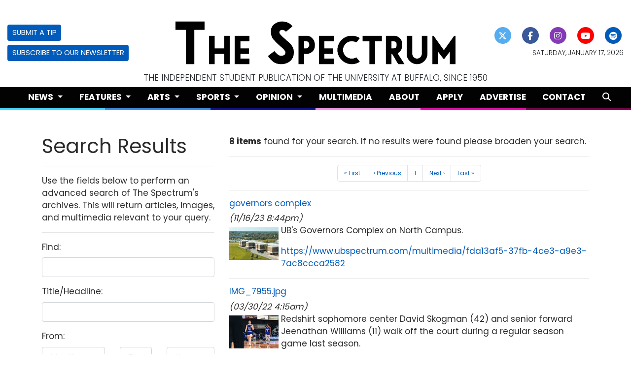

--- FILE ---
content_type: text/html; charset=UTF-8
request_url: https://www.ubspectrum.com/search?type=media&order=date&direction=desc&author=SAI+KRISHNA-SEETHALA&page=1&per_page=20
body_size: 10201
content:



    



<!DOCTYPE html>
<html lang="en-US">

<!--
   _____ _   _                    _
  / ____| \ | |                  | |
 | (___ |  \| |_      _____  _ __| | _____
  \___ \| . ` \ \ /\ / / _ \| '__| |/ / __|
  ____) | |\  |\ V  V / (_) | |  |   <\__ \
 |_____/|_| \_| \_/\_/ \___/|_|  |_|\_\___/

SNworks - Solutions by The State News - http://getsnworks.com
-->
<head>
<meta charset="utf-8">
    <script type="text/javascript">var _sf_startpt=(new Date()).getTime();</script>

    <meta name="viewport" content="width=device-width">

    


                
<!-- CEO:STD-META -->


    	
                                                                        
    <title>Advanced Search - The Spectrum</title>
<style>#__ceo-debug-message{display: none;}#__ceo-debug-message-open,#__ceo-debug-message-close{font-size: 18px;color: #333;text-decoration: none;position: absolute;top: 0;left: 10px;}#__ceo-debug-message-close{padding-right: 10px;}#__ceo-debug-message #__ceo-debug-message-open{display: none;}#__ceo-debug-message div{display: inline-block;}#__ceo-debug-message.message-collapse{width: 50px;}#__ceo-debug-message.message-collapse div{display: none;}#__ceo-debug-message.message-collapse #__ceo-debug-message-close{display: none;}#__ceo-debug-message.message-collapse #__ceo-debug-message-open{display: inline !important;}.__ceo-poll label{display: block;}ul.__ceo-poll{padding: 0;}.__ceo-poll li{list-style-type: none;margin: 0;margin-bottom: 5px;}.__ceo-poll [name="verify"]{opacity: 0.001;}.__ceo-poll .__ceo-poll-result{max-width: 100%;border-radius: 3px;background: #fff;position: relative;padding: 2px 0;}.__ceo-poll span{z-index: 10;padding-left: 4px;}.__ceo-poll .__ceo-poll-fill{padding: 2px 4px;z-index: 5;top: 0;background: #4b9cd3;color: #fff;border-radius: 3px;position: absolute;overflow: hidden;}.__ceo-flex-container{display: flex;}.__ceo-flex-container .__ceo-flex-col{flex-grow: 1;}.__ceo-table{margin: 10px 0;}.__ceo-table td{border: 1px solid #333;padding: 0 10px;}.text-align-center{text-align: center;}.text-align-right{text-align: right;}.text-align-left{text-align: left;}.__ceo-text-right:empty{margin-bottom: 1em;}article:not(.arx-content) .btn{font-weight: 700;}article:not(.arx-content) .float-left.embedded-media{padding: 0px 15px 15px 0px;}article:not(.arx-content) .align-center{text-align: center;}article:not(.arx-content) .align-right{text-align: right;}article:not(.arx-content) .align-left{text-align: left;}article:not(.arx-content) table{background-color: #f1f1f1;border-radius: 3px;width: 100%;border-collapse: collapse;border-spacing: 0;margin-bottom: 1.5rem;caption-side: bottom;}article:not(.arx-content) table th{text-align: left;padding: 0.5rem;border-bottom: 1px solid #ccc;}article:not(.arx-content) table td{padding: 0.5rem;border-bottom: 1px solid #ccc;}article:not(.arx-content) figure:not(.embedded-media)> figcaption{font-size: 0.8rem;margin-top: 0.5rem;line-height: 1rem;}</style>

    <meta name="description" content="The&#x20;Spectrum" />

                <meta name="twitter:site" content="@ubspectrum" />     
        <meta property="og:url" content="https://www.ubspectrum.com/search?type=media&amp;order=date&amp;direction=desc&amp;author=SAI+KRISHNA-SEETHALA&amp;page=1&amp;per_page=20" />     <meta property="og:type" content="website" />
    <meta property="og:site_name" content="Advanced&#x20;Search&#x20;-&#x20;The&#x20;Spectrum" />
    <meta property="og:title" content="Advanced&#x20;Search&#x20;-&#x20;The&#x20;Spectrum" />     <meta property="og:description" content="The&#x20;Spectrum" />             <meta property="og:image" content="            https://d35ppshcip65c3.cloudfront.net/acf1edf6d1a31baa6bc9a6d93f24215d/dist/img/fb-hidden-icon.png
    " />          <meta property="og:image:width" content="900" />         <meta property="og:image:height" content="450" />             <meta name="twitter:card" content="summary_large_image">



        <!-- Google Tag Manager -->
    <script>(function(w,d,s,l,i){w[l]=w[l]||[];w[l].push({'gtm.start':
    new Date().getTime(),event:'gtm.js'});var f=d.getElementsByTagName(s)[0],
    j=d.createElement(s),dl=l!='dataLayer'?'&l='+l:'';j.async=true;j.src=
    'https://www.googletagmanager.com/gtm.js?id='+i+dl;f.parentNode.insertBefore(j,f);
    })(window,document,'script','dataLayer','GTM-PCVZ84');</script>
    <!-- End Google Tag Manager -->

    <link rel="preconnect" href="https://fonts.gstatic.com">
    <link href="https://fonts.googleapis.com/css2?family=Crimson+Pro:wght@300;400;700&family=Merriweather:wght@400;700;900&family=Poppins:wght@300;400;700&display=swap" rel="stylesheet">    <link rel="stylesheet" href="https://stackpath.bootstrapcdn.com/bootstrap/4.3.1/css/bootstrap.min.css" integrity="sha384-ggOyR0iXCbMQv3Xipma34MD+dH/1fQ784/j6cY/iJTQUOhcWr7x9JvoRxT2MZw1T" crossorigin="anonymous">
        <script src="https://kit.fontawesome.com/b2f48ab97b.js" crossorigin="anonymous"></script>

    
    <link rel="apple-touch-icon" sizes="57x57" href="https://d35ppshcip65c3.cloudfront.net/acf1edf6d1a31baa6bc9a6d93f24215d/dist/img/favicons/apple-icon-57x57.png">
<link rel="apple-touch-icon" sizes="60x60" href="https://d35ppshcip65c3.cloudfront.net/acf1edf6d1a31baa6bc9a6d93f24215d/dist/img/favicons/apple-icon-60x60.png">
<link rel="apple-touch-icon" sizes="72x72" href="https://d35ppshcip65c3.cloudfront.net/acf1edf6d1a31baa6bc9a6d93f24215d/dist/img/favicons/apple-icon-72x72.png">
<link rel="apple-touch-icon" sizes="76x76" href="https://d35ppshcip65c3.cloudfront.net/acf1edf6d1a31baa6bc9a6d93f24215d/dist/img/favicons/apple-icon-76x76.png">
<link rel="apple-touch-icon" sizes="114x114" href="https://d35ppshcip65c3.cloudfront.net/acf1edf6d1a31baa6bc9a6d93f24215d/dist/img/favicons/apple-icon-114x114.png">
<link rel="apple-touch-icon" sizes="120x120" href="https://d35ppshcip65c3.cloudfront.net/acf1edf6d1a31baa6bc9a6d93f24215d/dist/img/favicons/apple-icon-120x120.png">
<link rel="apple-touch-icon" sizes="144x144" href="https://d35ppshcip65c3.cloudfront.net/acf1edf6d1a31baa6bc9a6d93f24215d/dist/img/favicons/apple-icon-144x144.png">
<link rel="apple-touch-icon" sizes="152x152" href="https://d35ppshcip65c3.cloudfront.net/acf1edf6d1a31baa6bc9a6d93f24215d/dist/img/favicons/apple-icon-152x152.png">
<link rel="apple-touch-icon" sizes="180x180" href="https://d35ppshcip65c3.cloudfront.net/acf1edf6d1a31baa6bc9a6d93f24215d/dist/img/favicons/apple-icon-180x180.png">
<link rel="icon" type="image/png" sizes="192x192"  href="https://d35ppshcip65c3.cloudfront.net/acf1edf6d1a31baa6bc9a6d93f24215d/dist/img/favicons/android-icon-192x192.png">
<link rel="icon" type="image/png" sizes="32x32" href="https://d35ppshcip65c3.cloudfront.net/acf1edf6d1a31baa6bc9a6d93f24215d/dist/img/favicons/favicon-32x32.png">
<link rel="icon" type="image/png" sizes="96x96" href="https://d35ppshcip65c3.cloudfront.net/acf1edf6d1a31baa6bc9a6d93f24215d/dist/img/favicons/favicon-96x96.png">
<link rel="icon" type="image/png" sizes="16x16" href="https://d35ppshcip65c3.cloudfront.net/acf1edf6d1a31baa6bc9a6d93f24215d/dist/img/favicons/favicon-16x16.png">
<link rel="manifest" href="https://d35ppshcip65c3.cloudfront.net/acf1edf6d1a31baa6bc9a6d93f24215d/dist/img/favicons/manifest.json">
<meta name="msapplication-TileColor" content="#ffffff">
<meta name="msapplication-TileImage" content="https://d35ppshcip65c3.cloudfront.net/acf1edf6d1a31baa6bc9a6d93f24215d/dist/img/favicons/ms-icon-144x144.png">
<meta name="theme-color" content="#ffffff">

        
    <link rel="stylesheet" type="text/css" media="screen, print" href="https://d35ppshcip65c3.cloudfront.net/acf1edf6d1a31baa6bc9a6d93f24215d/dist/css/master.css" />
    <link rel="stylesheet" type="text/css" media="print" href="https://d35ppshcip65c3.cloudfront.net/acf1edf6d1a31baa6bc9a6d93f24215d/dist/css/print.css" />

    <link href="https://vjs.zencdn.net/7.5.4/video-js.css" rel="stylesheet">
    <link href="https://unpkg.com/@videojs/themes@1/dist/forest/index.css" rel="stylesheet">
    <script src="https://vjs.zencdn.net/7.5.4/video.js"></script>

        <script type='text/javascript'>
      var googletag = googletag || {};
      googletag.cmd = googletag.cmd || [];
      (function() {
        var gads = document.createElement('script');
        gads.async = true;
        gads.type = 'text/javascript';
        var useSSL = 'https:' == document.location.protocol;
        gads.src = (useSSL ? 'https:' : 'http:') +
          '//www.googletagservices.com/tag/js/gpt.js';
        var node = document.getElementsByTagName('script')[0];
        node.parentNode.insertBefore(gads, node);
      })();
    </script>

    <script type='text/javascript'>

      googletag.cmd.push(function() {

        var desktopOnlyLb = googletag.sizeMapping().
            addSize([928, 0], [728,90]). // desktop ad sizes
            addSize([0,0], [320,50]).
            build();

        var desktopOnlyRect = googletag.sizeMapping().
            addSize([0,0], []).
            addSize([928, 0], [300,250]). // desktop ad sizes
            build();

        var mobileOnlyLb = googletag.sizeMapping().
            addSize([320, 0], [320,50]). // mobile ad sizes
            addSize([928, 0], []). // desktop ad sizes
            build();

        var mobileOnlyRect = googletag.sizeMapping().
            addSize([320, 0], [300,250]). // mobile ad sizes
            addSize([928, 0], []). // desktop ad sizes
            build();

        googletag.defineSlot('/86574359/bts_leaderboard_top', [[728, 90], [320, 50]], 'div-gpt-ad-1428421049824-0').defineSizeMapping(desktopOnlyLb).addService(googletag.pubads());
        googletag.defineSlot('/86574359/bts_leaderboard_bottom', [[728, 90], [320, 50]], 'div-gpt-ad-1428421049824-1').defineSizeMapping(desktopOnlyLb).addService(googletag.pubads());
        googletag.defineSlot('/86574359/bts_mobile', [320, 50], 'div-gpt-ad-1428421049824-2').defineSizeMapping(mobileOnlyLb).addService(googletag.pubads());
        googletag.defineSlot('/86574359/bts_rectangle_1', [300, 250], 'div-gpt-ad-1428421049824-3').defineSizeMapping(desktopOnlyRect).addService(googletag.pubads());
        googletag.defineSlot('/86574359/bts_rectangle_2', [300, 250], 'div-gpt-ad-1428421049824-4').defineSizeMapping(desktopOnlyRect).addService(googletag.pubads());
        googletag.defineSlot('/86574359/bts_rectangle_3', [300, 250], 'div-gpt-ad-1428421049824-5').defineSizeMapping(desktopOnlyRect).addService(googletag.pubads());
        googletag.defineSlot('/86574359/bts_rectangle_4', [300, 250], 'div-gpt-ad-1428421049824-6').defineSizeMapping(desktopOnlyRect).addService(googletag.pubads());
        googletag.defineSlot('/86574359/bts_rectangle_4', [300, 250], 'div-gpt-ad-1428421049824-7').defineSizeMapping(desktopOnlyRect).addService(googletag.pubads());

        googletag.defineSlot('/86574359/bts_rectangle_1', [300, 250], 'div-gpt-ad-1428421049824-11').defineSizeMapping(mobileOnlyRect).addService(googletag.pubads());
        googletag.defineSlot('/86574359/bts_rectangle_2', [300, 250], 'div-gpt-ad-1428421049824-12').defineSizeMapping(mobileOnlyRect).addService(googletag.pubads());
        googletag.defineSlot('/86574359/bts_rectangle_3', [300, 250], 'div-gpt-ad-1428421049824-13').defineSizeMapping(mobileOnlyRect).addService(googletag.pubads());
        googletag.defineSlot('/86574359/bts_rectangle_4', [300, 250], 'div-gpt-ad-1428421049824-14').defineSizeMapping(mobileOnlyRect).addService(googletag.pubads());
        googletag.defineSlot('/86574359/bts_rectangle_4', [300, 250], 'div-gpt-ad-1428421049824-15').defineSizeMapping(mobileOnlyRect).addService(googletag.pubads());
        googletag.pubads().enableSingleRequest();
        googletag.pubads().collapseEmptyDivs();
        googletag.enableServices();
      });
    </script>

 <!-- Flytedesk Digital --> <script type="text/javascript"> (function (w, d, s, p) { let f = d.getElementsByTagName(s)[0], j = d.createElement(s); j.id = 'flytedigital'; j.async = true; j.src = 'https://digital.flytedesk.com/js/head.js#' + p; f.parentNode.insertBefore(j, f); })(window, document, 'script', '8b831652-600d-4104-a17c-ee278ce3ab23'); </script> <!-- End Flytedesk Digital -->

</head>

<body>
        <!-- Google Tag Manager (noscript) -->
    <noscript><iframe src="https://www.googletagmanager.com/ns.html?id=GTM-PCVZ84"
    height="0" width="0" style="display:none;visibility:hidden"></iframe></noscript>
    <!-- End Google Tag Manager (noscript) -->
            <div id="fb-root"></div>
        <script>(function(d, s, id) {
        var js, fjs = d.getElementsByTagName(s)[0];
        if (d.getElementById(id)) return;
        js = d.createElement(s); js.id = id;
        js.src = "//connect.facebook.net/en_US/sdk.js#xfbml=1&version=v2.0";
        fjs.parentNode.insertBefore(js, fjs);
        }(document, 'script', 'facebook-jssdk'));</script>
    
    <div class="skip-content">
        <span class="d-inline-block bg-white">Skip to <a href="#main-content" tabindex="0">Content</a>, <a href="#dockedNavContainer" tabindex="0">Navigation</a>, or <a href="#main-footer" tabindex="0">Footer</a>.</span>
    </div>

    <header class="mt-4">
    <div class="container-fluid max-width">
        <div class="row align-items-center">
            <div class="col-12 col-md-6 order-1 order-md-2">
                <a href="https://www.ubspectrum.com/"><img src="https://d35ppshcip65c3.cloudfront.net/acf1edf6d1a31baa6bc9a6d93f24215d/dist/img/logo.png" alt="Logo of The Spectrum" /></a>
            </div>
            <div class="col-6 col-md-3 order-2 order-md-1 text-center text-md-left d-none d-md-block">
                <a href="https://www.ubspectrum.com/page/submit" class="btn btn-primary btn-sm text-uppercase">Submit a Tip</a>
                <br />
                <a href="https://ubspectrum.us10.list-manage.com/subscribe?u=8b876005ffbc7a95c927d533a&id=a0ee81c17f" target="_blank" rel="noopener" class="btn btn-primary btn-sm text-uppercase mt-2">Subscribe to our Newsletter</a>
            </div>
            <div class="col-6 col-md-3 order-3 text-center text-md-right d-none d-md-block">
                <ul class="list-inline mb-0">
                    <li class="list-inline-item"><a href="https://twitter.com/ubspectrum" aria-label="Follow us on Twitter">
                        <span class="fa-stack">
                            <i class="fa fa-circle fa-stack-2x"></i>
                            <i class="fab fa-x-twitter fa-stack-1x text-white"></i>
                        </span>
                    </a></li>
                    <li class="list-inline-item"><a href="https://facebook.com/ubspectrum" aria-label="Follow us on Facebook">
                        <span class="fa-stack">
                            <i class="fa fa-circle fa-stack-2x"></i>
                            <i class="fab fa-facebook-f fa-stack-1x text-white"></i>
                        </span>
                    </a></li>
                    <li class="list-inline-item"><a href="https://instagram.com/ubspectrum" aria-label="Follow us on Instagram">
                        <span class="fa-stack">
                            <i class="fa fa-circle fa-stack-2x"></i>
                            <i class="fab fa-instagram fa-stack-1x text-white"></i>
                        </span>
                    </a></li>
                    <li class="list-inline-item"><a href="https://youtube.com/user/ubspectrum" aria-label="Follow us on YouTube">
                        <span class="fa-stack">
                            <i class="fa fa-circle fa-stack-2x"></i>
                            <i class="fab fa-youtube fa-stack-1x text-white"></i>
                        </span>
                    </a></li>
                    <li class="list-inline-item"><a href="https://open.spotify.com/show/7q9Jd3FKTqWvZvdMB7i1W6?si=2dceeda01d124741" aria-label="Follow us on Spotify">
                        <span class="fa-stack">
                            <i class="fa fa-circle fa-stack-2x"></i>
                            <i class="fab fa-spotify fa-stack-1x text-white"></i>
                        </span>
                    </a></li>
                </ul>
                <small class="d-block text-uppercase font-sans font-weight-light text-body mt-2">Saturday, January 17, 2026</small>
            </div>
        </div>
    </div>
    <div class="container-fluid max-width d-none d-md-block">
        <div class="row">
            <div class="col text-center text-uppercase h6 text-body font-weight-light">
                The independent student publication of The University at Buffalo, since 1950
            </div>
        </div>
    </div>
</header>
    
<div id="dockedNavContainer">
    <nav class="navbar navbar-expand-lg navbar-light py-0" id="mainNavbar">
        <div class="container-fluid max-width">
            <button class="navbar-toggler border-0" type="button" data-toggle="collapse" data-target="#mainNavbarContent">
                <i class="fas fa-bars text-white"></i>
            </button>
            <a href="https://www.ubspectrum.com/" class="d-block mx-auto d-lg-none pr-4 py-2"><img src="https://d35ppshcip65c3.cloudfront.net/acf1edf6d1a31baa6bc9a6d93f24215d/dist/img/logo-short-alt.png" style="max-width:40px;" class="home-link-mobile" alt="The Spectrum" /></a>
            <form method="get" action="https://www.ubspectrum.com/search" class="d-none w-100" role="search">
                <input type="hidden" name="a" value="1">
                <input type="hidden" name="o" value="date">
                <input type="search" name="s" class="form-control form-control-sm" placeholder="Search The Spectrum">
            </form>
            <div class="collapse navbar-collapse text-uppercase font-sans" id="mainNavbarContent">
                <ul class="navbar-nav mx-auto justify-content-between w-100 align-items-center">
                    <li class="navbar-item d-none d-lg-flex"><a class="nav-link home-link px-0 py-1" href="https://www.ubspectrum.com/"><img src="https://d35ppshcip65c3.cloudfront.net/acf1edf6d1a31baa6bc9a6d93f24215d/dist/img/logo-short-alt.png" alt="The Spectrum" style="max-width:40px;" /></a></li>
                                                                        <li class="navbar-item dropdown text-center" id="newsDropdownContainer">
                                <a class="nav-link dropdown-toggle" href="https://www.ubspectrum.com/section/news" id="navbarDropdownNews" role="button" data-toggle="dropdown" aria-haspopup="true" aria-expanded="false" >
                                    News
                                </a>
                                <div class="dropdown-menu" aria-labelledby="navbarDropdownNews">
                                                                            <a class="dropdown-item" href="https://www.ubspectrum.com/section/student-association">Student Association</a>
                                                                            <a class="dropdown-item" href="https://www.ubspectrum.com/section/campus-affairs">Campus Affairs</a>
                                                                            <a class="dropdown-item" href="https://www.ubspectrum.com/section/administration">Administration</a>
                                                                            <a class="dropdown-item" href="https://www.ubspectrum.com/section/beyond-ub">Beyond UB</a>
                                                                    </div>
                            </li>
                                                                                                <li class="navbar-item dropdown text-center" id="featuresDropdownContainer">
                                <a class="nav-link dropdown-toggle" href="https://www.ubspectrum.com/section/features" id="navbarDropdownFeatures" role="button" data-toggle="dropdown" aria-haspopup="true" aria-expanded="false" >
                                    Features
                                </a>
                                <div class="dropdown-menu" aria-labelledby="navbarDropdownFeatures">
                                                                            <a class="dropdown-item" href="https://www.ubspectrum.com/section/campus-life">Campus Life</a>
                                                                            <a class="dropdown-item" href="https://www.ubspectrum.com/section/local">Local Coverage</a>
                                                                            <a class="dropdown-item" href="https://www.ubspectrum.com/section/mainstream">Mainstream</a>
                                                                            <a class="dropdown-item" href="https://www.ubspectrum.com/section/the-spec-zone">The Spec Zone</a>
                                                                    </div>
                            </li>
                                                                                                <li class="navbar-item dropdown text-center" id="artsDropdownContainer">
                                <a class="nav-link dropdown-toggle" href="https://www.ubspectrum.com/section/arts" id="navbarDropdownArts" role="button" data-toggle="dropdown" aria-haspopup="true" aria-expanded="false" >
                                    Arts
                                </a>
                                <div class="dropdown-menu" aria-labelledby="navbarDropdownArts">
                                                                            <a class="dropdown-item" href="https://www.ubspectrum.com/section/music">Music</a>
                                                                            <a class="dropdown-item" href="https://www.ubspectrum.com/section/visual-arts">Visual Arts</a>
                                                                            <a class="dropdown-item" href="https://www.ubspectrum.com/section/performing-arts">Performing Arts</a>
                                                                            <a class="dropdown-item" href="https://www.ubspectrum.com/section/tv-and-film">TV and Films</a>
                                                                            <a class="dropdown-item" href="https://www.ubspectrum.com/section/extras">Extras</a>
                                                                    </div>
                            </li>
                                                                                                <li class="navbar-item dropdown text-center" id="sportsDropdownContainer">
                                <a class="nav-link dropdown-toggle" href="https://www.ubspectrum.com/section/sports" id="navbarDropdownSports" role="button" data-toggle="dropdown" aria-haspopup="true" aria-expanded="false" >
                                    Sports
                                </a>
                                <div class="dropdown-menu" aria-labelledby="navbarDropdownSports">
                                                                            <a class="dropdown-item" href="https://www.ubspectrum.com/section/athletic-features">Athletic Features</a>
                                                                            <a class="dropdown-item" href="https://www.ubspectrum.com/section/womens-basketball">Women&#039;s Basketball</a>
                                                                            <a class="dropdown-item" href="https://www.ubspectrum.com/section/mens-basketball">Men&#039;s Basketball</a>
                                                                            <a class="dropdown-item" href="https://www.ubspectrum.com/section/football">Men&#039;s Football</a>
                                                                            <a class="dropdown-item" href="https://www.ubspectrum.com/section/womens-soccer">Women&#039;s Soccer</a>
                                                                            <a class="dropdown-item" href="https://www.ubspectrum.com/section/softball">Women&#039;s Softball</a>
                                                                            <a class="dropdown-item" href="https://www.ubspectrum.com/section/swimming-and-diving">Women&#039;s Swimming &amp; Diving</a>
                                                                            <a class="dropdown-item" href="https://www.ubspectrum.com/section/volleyball">Women&#039;s Volleyball</a>
                                                                            <a class="dropdown-item" href="https://www.ubspectrum.com/section/womens-tennis">Women&#039;s Tennis</a>
                                                                            <a class="dropdown-item" href="https://www.ubspectrum.com/section/mens-tennis">Men&#039;s Tennis</a>
                                                                            <a class="dropdown-item" href="https://www.ubspectrum.com/section/wrestling">Men&#039;s Wrestling</a>
                                                                            <a class="dropdown-item" href="https://www.ubspectrum.com/section/cross-country">Cross Country</a>
                                                                            <a class="dropdown-item" href="https://www.ubspectrum.com/section/track-and-field">Track &amp; Field</a>
                                                                    </div>
                            </li>
                                                                                                <li class="navbar-item dropdown text-center" id="opinionDropdownContainer">
                                <a class="nav-link dropdown-toggle" href="https://www.ubspectrum.com/section/opinion" id="navbarDropdownOpinion" role="button" data-toggle="dropdown" aria-haspopup="true" aria-expanded="false" >
                                    Opinion
                                </a>
                                <div class="dropdown-menu" aria-labelledby="navbarDropdownOpinion">
                                                                            <a class="dropdown-item" href="https://www.ubspectrum.com/section/columns">Columns</a>
                                                                            <a class="dropdown-item" href="https://www.ubspectrum.com/section/editorials">Editorials</a>
                                                                            <a class="dropdown-item" href="https://www.ubspectrum.com/section/letter-to-the-editor">Letter to the Editor</a>
                                                                    </div>
                            </li>
                                                                                                <li class="navbar-item multimedia"><a id="navbar-item-multimedia" class="nav-link" href="https://www.ubspectrum.com/multimedia" title="Multimedia" >Multimedia</a></li>
                                                                                                <li class="navbar-item about"><a id="navbar-item-about" class="nav-link" href="https://www.ubspectrum.com/page/about" title="About" >About</a></li>
                                                                                                <li class="navbar-item apply"><a id="navbar-item-apply" class="nav-link" href="https://www.ubspectrum.com/page/apply" title="Apply" >Apply</a></li>
                                                                                                <li class="navbar-item advertise"><a id="navbar-item-advertise" class="nav-link" href="https://www.ubspectrum.com/page/advertise" title="Advertise" >Advertise</a></li>
                                                                                                <li class="navbar-item contact"><a id="navbar-item-contact" class="nav-link" href="https://www.ubspectrum.com/page/contact" title="Contact" >Contact</a></li>
                                                                                                <li class="navbar-item search"><a id="navbar-item-search" class="nav-link" href="https://www.ubspectrum.com/search?a=1" title="" aria-label="Search The Spectrum"><i class="fas fa-search"></i></a></li>
                                                            </ul>
            </div>
            <a class="d-lg-none" href="https://www.ubspectrum.com/search?a=1&amp;o=date" aria-label="Search The Spectrum">
                <i class="fas fa-search text-white"></i>
            </a>
        </div>
    </nav>
</div>
<div class="d-flex">
    <div style="height:5px;" class="flex-grow-1 bg-section-color-news"></div>
    <div style="height:5px;" class="flex-grow-1 bg-section-color-features"></div>
    <div style="height:5px;" class="flex-grow-1 bg-section-color-arts"></div>
    <div style="height:5px;" class="flex-grow-1 bg-section-color-sports"></div>
    <div style="height:5px;" class="flex-grow-1 bg-section-color-opinion"></div>
    <div style="height:5px;" class="flex-grow-1 bg-section-color-multimedia"></div>
</div>

    <div class="my-4">
        <!-- gryphon/ads/top-leaderboard.tpl -->
<div class="ad leaderboard top mx-auto text-center">
                        <!-- /86574359/bts_leaderboard_top -->
            <div id='div-gpt-ad-1428421049824-0' style=''>
            <script type='text/javascript'>
            googletag.cmd.push(function() { googletag.display('div-gpt-ad-1428421049824-0'); });
            </script>
            </div>
            </div>
    </div>

    <div id="main-content">
        


<script>
    $(function() {
        $("#input_search").focus();
    });
</script>
<div class="container search advanced my-5">
    <div class="row">
        <!-- Main content Column -->
        <div class="col-md-12">
            <div class="row">
                <div class="col-md-4">
                    <h1 class="search-header">
                                                    Search Results
                                            </h1>

                    <hr class="spacer" />

                                            <p class="copy">Use the fields below to perform an advanced search of The Spectrum's archives. This will return articles, images, and multimedia relevant to your query.
                    
                    <hr class="spacer" />

                    <form method="get" action="https://www.ubspectrum.com/search" class="form-vertical">
                        <input type="hidden" name="a" value="1" />

                        <div class="form-group">
                            <label for="input_search" class="col-xs-12 control-label">Find:</label>
                            <div class="col-xs-12">
                                <input type="text" id="input_search" name="s" class="form-control" value=""  />
                            </div>
                        </div>

                        <div class="form-group">
                            <label for="input_title" class="col-xs-12 control-label">Title/Headline:</label>
                            <div class="col-xs-12">
                                <input type="text" id="input_title" name="ti" class="form-control" value="" />
                            </div>
                        </div>

                        <div class="form-group">
                            <label class="col-xs-12 control-label">From:</label>
                            <div class="col-xs-12">
                                <div class="row row-sm">
                                    <div class="col-sm-5">
                                        <select name="ts_month" class="form-control input-sm">
                                            <option value="0">Month</option>
                                                                                        <option value="01">January</option>
                                                                                        <option value="02">February</option>
                                                                                        <option value="03">March</option>
                                                                                        <option value="04">April</option>
                                                                                        <option value="05">May</option>
                                                                                        <option value="06">June</option>
                                                                                        <option value="07">July</option>
                                                                                        <option value="08">August</option>
                                                                                        <option value="09">September</option>
                                                                                        <option value="10">October</option>
                                                                                        <option value="11">November</option>
                                                                                        <option value="12">December</option>
                                                                                    </select>
                                    </div>
                                    <div class="col-sm-3">
                                        <select name="ts_day" class="form-control input-sm">
                                            <option value="0">Day</option>
                                                                                        <option value="1">1</option>
                                                                                        <option value="2">2</option>
                                                                                        <option value="3">3</option>
                                                                                        <option value="4">4</option>
                                                                                        <option value="5">5</option>
                                                                                        <option value="6">6</option>
                                                                                        <option value="7">7</option>
                                                                                        <option value="8">8</option>
                                                                                        <option value="9">9</option>
                                                                                        <option value="10">10</option>
                                                                                        <option value="11">11</option>
                                                                                        <option value="12">12</option>
                                                                                        <option value="13">13</option>
                                                                                        <option value="14">14</option>
                                                                                        <option value="15">15</option>
                                                                                        <option value="16">16</option>
                                                                                        <option value="17">17</option>
                                                                                        <option value="18">18</option>
                                                                                        <option value="19">19</option>
                                                                                        <option value="20">20</option>
                                                                                        <option value="21">21</option>
                                                                                        <option value="22">22</option>
                                                                                        <option value="23">23</option>
                                                                                        <option value="24">24</option>
                                                                                        <option value="25">25</option>
                                                                                        <option value="26">26</option>
                                                                                        <option value="27">27</option>
                                                                                        <option value="28">28</option>
                                                                                        <option value="29">29</option>
                                                                                        <option value="30">30</option>
                                                                                        <option value="31">31</option>
                                                                                    </select>
                                    </div>
                                    <div class="col-sm-4">
                                        <select name="ts_year" class="form-control input-sm">
                                            <option value="0">Year</option>
                                                                                        
                                                                                        <option value="2001">2001</option>
                                                                                        <option value="2002">2002</option>
                                                                                        <option value="2003">2003</option>
                                                                                        <option value="2004">2004</option>
                                                                                        <option value="2005">2005</option>
                                                                                        <option value="2006">2006</option>
                                                                                        <option value="2007">2007</option>
                                                                                        <option value="2008">2008</option>
                                                                                        <option value="2009">2009</option>
                                                                                        <option value="2010">2010</option>
                                                                                        <option value="2011">2011</option>
                                                                                        <option value="2012">2012</option>
                                                                                        <option value="2013">2013</option>
                                                                                        <option value="2014">2014</option>
                                                                                        <option value="2015">2015</option>
                                                                                        <option value="2016">2016</option>
                                                                                        <option value="2017">2017</option>
                                                                                        <option value="2018">2018</option>
                                                                                        <option value="2019">2019</option>
                                                                                        <option value="2020">2020</option>
                                                                                        <option value="2021">2021</option>
                                                                                        <option value="2022">2022</option>
                                                                                        <option value="2023">2023</option>
                                                                                        <option value="2024">2024</option>
                                                                                        <option value="2025">2025</option>
                                                                                        <option value="2026">2026</option>
                                                                                    </select>
                                    </div>
                                </div>
                            </div>
                        </div>

                        <div class="form-group">
                            <label class="col-xs-12 control-label">To:</label>
                            <div class="col-xs-12">
                                <div class="row row-sm">
                                    <div class="col-sm-5">
                                        <select name="te_month" class="form-control input-sm">
                                            <option value="0">Month</option>
                                                                                        <option value="01">January</option>
                                                                                        <option value="02">February</option>
                                                                                        <option value="03">March</option>
                                                                                        <option value="04">April</option>
                                                                                        <option value="05">May</option>
                                                                                        <option value="06">June</option>
                                                                                        <option value="07">July</option>
                                                                                        <option value="08">August</option>
                                                                                        <option value="09">September</option>
                                                                                        <option value="10">October</option>
                                                                                        <option value="11">November</option>
                                                                                        <option value="12">December</option>
                                                                                    </select>
                                    </div>
                                    <div class="col-sm-3">
                                        <select name="te_day" class="form-control input-sm">
                                            <option value="0">Day</option>
                                                                                        <option value="1">1</option>
                                                                                        <option value="2">2</option>
                                                                                        <option value="3">3</option>
                                                                                        <option value="4">4</option>
                                                                                        <option value="5">5</option>
                                                                                        <option value="6">6</option>
                                                                                        <option value="7">7</option>
                                                                                        <option value="8">8</option>
                                                                                        <option value="9">9</option>
                                                                                        <option value="10">10</option>
                                                                                        <option value="11">11</option>
                                                                                        <option value="12">12</option>
                                                                                        <option value="13">13</option>
                                                                                        <option value="14">14</option>
                                                                                        <option value="15">15</option>
                                                                                        <option value="16">16</option>
                                                                                        <option value="17">17</option>
                                                                                        <option value="18">18</option>
                                                                                        <option value="19">19</option>
                                                                                        <option value="20">20</option>
                                                                                        <option value="21">21</option>
                                                                                        <option value="22">22</option>
                                                                                        <option value="23">23</option>
                                                                                        <option value="24">24</option>
                                                                                        <option value="25">25</option>
                                                                                        <option value="26">26</option>
                                                                                        <option value="27">27</option>
                                                                                        <option value="28">28</option>
                                                                                        <option value="29">29</option>
                                                                                        <option value="30">30</option>
                                                                                        <option value="31">31</option>
                                                                                    </select>
                                    </div>
                                    <div class="col-sm-4">
                                        <select name="te_year" class="form-control input-sm">
                                            <option value="0">Year</option>
                                                                                        
                                                                                        <option value="2001">2001</option>
                                                                                        <option value="2002">2002</option>
                                                                                        <option value="2003">2003</option>
                                                                                        <option value="2004">2004</option>
                                                                                        <option value="2005">2005</option>
                                                                                        <option value="2006">2006</option>
                                                                                        <option value="2007">2007</option>
                                                                                        <option value="2008">2008</option>
                                                                                        <option value="2009">2009</option>
                                                                                        <option value="2010">2010</option>
                                                                                        <option value="2011">2011</option>
                                                                                        <option value="2012">2012</option>
                                                                                        <option value="2013">2013</option>
                                                                                        <option value="2014">2014</option>
                                                                                        <option value="2015">2015</option>
                                                                                        <option value="2016">2016</option>
                                                                                        <option value="2017">2017</option>
                                                                                        <option value="2018">2018</option>
                                                                                        <option value="2019">2019</option>
                                                                                        <option value="2020">2020</option>
                                                                                        <option value="2021">2021</option>
                                                                                        <option value="2022">2022</option>
                                                                                        <option value="2023">2023</option>
                                                                                        <option value="2024">2024</option>
                                                                                        <option value="2025">2025</option>
                                                                                        <option value="2026">2026</option>
                                                                                    </select>
                                    </div>
                                </div>
                            </div>
                        </div>

                        <div class="form-group">
                            <label for="input_author" class="col-xs-12 control-label">Writer/Photographer:</label>
                            <div class="col-xs-12">
                                <input type="text" id="input_author" name="au" size="30" class="form-control" value="SAI KRISHNA-SEETHALA" />
                            </div>
                        </div>

                        <div class="form-group">
                            <label for="input_tag" class="col-xs-12 control-label">Tagged:</label>
                            <div class="col-xs-12">
                                <input type="text" id="input_tag" name="tg" size="30" class="form-control" value="" />
                            </div>
                        </div>

                        <div class="form-group">
                            <label for="input_type" class="col-xs-12 control-label">Type:</label>
                            <div class="col-xs-12">
                                <select name="ty" id="input_type" class="form-control">
                                    <option value="0">Any</option>
                                                                        <option value="article">article</option>
                                                                        <option value="media" selected="selected">media</option>
                                                                        <option value="post">post</option>
                                                                    </select>
                            </div>
                        </div>

                        <div class="form-group">
                            <label class="col-xs-12 control-label">Order by:</label>
                            <div class="col-xs-12 radio">
                                <label>
                                    <input type="radio" name="o" value="date" checked /> Date
                                </label>
                            </div>
                            <div class="col-xs-12 radio">
                                <label>
                                    <input type="radio" name="o" value="title" />Title
                                </label>
                            </div>
                        </div>

                        <hr class="spacer" />

                        <div class="form-group">
                            <div class="col-xs-12">
                                <input type="submit" value="Search" class="btn btn-block text-uppercase btn-primary" />
                            </div>
                        </div>

                        <hr class="spacer" />

                    </form>

                </div>

                <div class="col-md-8 search-results">
                    <p class="copy"><strong>8 items</strong> found for your search. If no results were found please broaden your search.</p>

                    <hr class="spacer" />

                    

            <div class="text-center">
            <ul class="pagination">
                                                            <li class="d-none d-md-inline"><a href="/search?type=media&amp;order=date&amp;direction=desc&amp;author=SAI+KRISHNA-SEETHALA&amp;page=1&amp;per_page=20">« First</a></li>
                                                                                <li><a href="/search?type=media&amp;order=date&amp;direction=desc&amp;author=SAI+KRISHNA-SEETHALA&amp;page=1&amp;per_page=20">‹ Previous</a></li>
                                                                                <li class="active d-none d-md-inline"><span>1</span></li>
                                                                                <li><a href="/search?type=media&amp;order=date&amp;direction=desc&amp;author=SAI+KRISHNA-SEETHALA&amp;page=2&amp;per_page=20">Next ›</a></li>
                                                                                <li class="d-none d-md-inline"><a href="/search?type=media&amp;order=date&amp;direction=desc&amp;author=SAI+KRISHNA-SEETHALA&amp;page=1&amp;per_page=20">Last »</a></li>
                                                </ul>
        </div>

        <hr class="double hairline" />
    

            <article class="clearfix">

            <h4><a href="https://www.ubspectrum.com/multimedia/fda13af5-37fb-4ce3-a9e3-7ac8ccca2582">governors complex</a></h4>
            <div class="smaller"><em>(11/16/23 8:44pm)</em></div>

            
                <img src="https://snworksceo.imgix.net/bts/c9be0b7c-4e5b-42fc-8f74-a68e59ec1826.sized-1000x1000.jpeg?w=100" style="float:left;padding: 5px 5px 5px 0; max-width:150px;" />
            
            <p>UB's Governors Complex on North Campus.</p>            <div class="smaller text-break"><a href="https://www.ubspectrum.com/multimedia/fda13af5-37fb-4ce3-a9e3-7ac8ccca2582">https://www.ubspectrum.com/multimedia/fda13af5-37fb-4ce3-a9e3-7ac8ccca2582</a></div>
        </article>
        <hr class="double hairline" />
            <article class="clearfix">

            <h4><a href="https://www.ubspectrum.com/multimedia/a48673dc-a914-4c00-a132-edf46c6266da">IMG_7955.jpg</a></h4>
            <div class="smaller"><em>(03/30/22 4:15am)</em></div>

            
                <img src="https://snworksceo.imgix.net/bts/60ca15f2-2e1c-4995-a729-fb2b025d6340.sized-1000x1000.jpg?w=100" style="float:left;padding: 5px 5px 5px 0; max-width:150px;" />
            
            <p>Redshirt sophomore center David Skogman (42) and senior forward Jeenathan Williams (11) walk off the court during a regular season game last season.</p>            <div class="smaller text-break"><a href="https://www.ubspectrum.com/multimedia/a48673dc-a914-4c00-a132-edf46c6266da">https://www.ubspectrum.com/multimedia/a48673dc-a914-4c00-a132-edf46c6266da</a></div>
        </article>
        <hr class="double hairline" />
            <article class="clearfix">

            <h4><a href="https://www.ubspectrum.com/multimedia/00d65bdc-f29f-4c60-a75a-707b3dbd3db7">20210916_105907.jpg</a></h4>
            <div class="smaller"><em>(03/30/22 3:54am)</em></div>

            
                <img src="https://snworksceo.imgix.net/bts/88b70d7b-358f-423a-91ad-15204dfcfc5c.sized-1000x1000.jpg?w=100" style="float:left;padding: 5px 5px 5px 0; max-width:150px;" />
            
            <p>Students walk toward Alfiero Center and the Jacobs School of Management on a sunny day last semester.</p>            <div class="smaller text-break"><a href="https://www.ubspectrum.com/multimedia/00d65bdc-f29f-4c60-a75a-707b3dbd3db7">https://www.ubspectrum.com/multimedia/00d65bdc-f29f-4c60-a75a-707b3dbd3db7</a></div>
        </article>
        <hr class="double hairline" />
            <article class="clearfix">

            <h4><a href="https://www.ubspectrum.com/multimedia/f7f4d915-8750-475d-8150-25e9bb95b661">IMG_7955.jpg</a></h4>
            <div class="smaller"><em>(03/02/22 3:33am)</em></div>

            
                <img src="https://snworksceo.imgix.net/bts/499832f4-2141-4f4d-97d1-53c7c38c2f16.sized-1000x1000.jpg?w=100" style="float:left;padding: 5px 5px 5px 0; max-width:150px;" />
            
            <p>Redshirt sophomore center David Skogman (42) and senior forward Jeenathan Williams (11) walk off the Alumni Arena court.</p>            <div class="smaller text-break"><a href="https://www.ubspectrum.com/multimedia/f7f4d915-8750-475d-8150-25e9bb95b661">https://www.ubspectrum.com/multimedia/f7f4d915-8750-475d-8150-25e9bb95b661</a></div>
        </article>
        <hr class="double hairline" />
            <article class="clearfix">

            <h4><a href="https://www.ubspectrum.com/multimedia/c624554f-1cf7-40c5-b44e-907827381a45">IMG_3826 (1) (1).jpg</a></h4>
            <div class="smaller"><em>(02/09/22 4:14am)</em></div>

            
                <img src="https://snworksceo.imgix.net/bts/cafadf2c-0883-473b-b4f0-524301bf01b2.sized-1000x1000.jpg?w=100" style="float:left;padding: 5px 5px 5px 0; max-width:150px;" />
            
            <p>Offensive guard Bence Polgar (74) celebrates after a UB touchdown last season.</p>            <div class="smaller text-break"><a href="https://www.ubspectrum.com/multimedia/c624554f-1cf7-40c5-b44e-907827381a45">https://www.ubspectrum.com/multimedia/c624554f-1cf7-40c5-b44e-907827381a45</a></div>
        </article>
        <hr class="double hairline" />
            <article class="clearfix">

            <h4><a href="https://www.ubspectrum.com/multimedia/04d1e688-59c8-422b-854f-4f55005135b4">IMG_3090-Edit (1).jpg</a></h4>
            <div class="smaller"><em>(11/03/21 2:55pm)</em></div>

            
                <img src="https://snworksceo.imgix.net/bts/b9a06891-5041-4cd2-9fde-06d835404a7d.sized-1000x1000.jpg?w=100" style="float:left;padding: 5px 5px 5px 0; max-width:150px;" />
            
            <p>Students have a number of terrific options for classes in the spring semester.</p>            <div class="smaller text-break"><a href="https://www.ubspectrum.com/multimedia/04d1e688-59c8-422b-854f-4f55005135b4">https://www.ubspectrum.com/multimedia/04d1e688-59c8-422b-854f-4f55005135b4</a></div>
        </article>
        <hr class="double hairline" />
            <article class="clearfix">

            <h4><a href="https://www.ubspectrum.com/multimedia/d4a5120f-a8dc-4e19-8e97-d951c05e5f52">IMG_2916.jpg</a></h4>
            <div class="smaller"><em>(09/08/21 4:00am)</em></div>

            
                <img src="https://snworksceo.imgix.net/bts/6806cebb-fd70-4a69-87aa-e3a3dc588faf.sized-1000x1000.jpg?w=100" style="float:left;padding: 5px 5px 5px 0; max-width:150px;" />
            
                        <div class="smaller text-break"><a href="https://www.ubspectrum.com/multimedia/d4a5120f-a8dc-4e19-8e97-d951c05e5f52">https://www.ubspectrum.com/multimedia/d4a5120f-a8dc-4e19-8e97-d951c05e5f52</a></div>
        </article>
        <hr class="double hairline" />
            <article class="clearfix">

            <h4><a href="https://www.ubspectrum.com/multimedia/58352aa6-4605-404a-96c5-75ea6d216d0e">IMG_2925.jpg</a></h4>
            <div class="smaller"><em>(09/08/21 3:25am)</em></div>

            
                <img src="https://snworksceo.imgix.net/bts/6c2596e3-af0b-4773-9042-f1524bd7c762.sized-1000x1000.jpg?w=100" style="float:left;padding: 5px 5px 5px 0; max-width:150px;" />
            
                        <div class="smaller text-break"><a href="https://www.ubspectrum.com/multimedia/58352aa6-4605-404a-96c5-75ea6d216d0e">https://www.ubspectrum.com/multimedia/58352aa6-4605-404a-96c5-75ea6d216d0e</a></div>
        </article>
        <hr class="double hairline" />
    
    <hr class="spacer" />
            <div class="text-center">
            <ul class="pagination">
                                                            <li class="d-none d-md-inline"><a href="/search?type=media&amp;order=date&amp;direction=desc&amp;author=SAI+KRISHNA-SEETHALA&amp;page=1&amp;per_page=20">« First</a></li>
                                                                                <li><a href="/search?type=media&amp;order=date&amp;direction=desc&amp;author=SAI+KRISHNA-SEETHALA&amp;page=1&amp;per_page=20">‹ Previous</a></li>
                                                                                <li class="active d-none d-md-inline"><span>1</span></li>
                                                                                <li><a href="/search?type=media&amp;order=date&amp;direction=desc&amp;author=SAI+KRISHNA-SEETHALA&amp;page=2&amp;per_page=20">Next ›</a></li>
                                                                                <li class="d-none d-md-inline"><a href="/search?type=media&amp;order=date&amp;direction=desc&amp;author=SAI+KRISHNA-SEETHALA&amp;page=1&amp;per_page=20">Last »</a></li>
                                                </ul>
        </div>

        <hr class="double hairline" />
                    </div>

            </div>
        </div>
    </div>
</div>

    </div>

    <div class="my-4">
        <!-- gryphon/ads/mid-leaderboard.tpl -->

<div class="ad leaderboard mx-auto text-center">
                        <!-- /86574359/bts_leaderboard_bottom -->
            <div id='div-gpt-ad-1428421049824-1' style=''>
            <script type='text/javascript'>
            googletag.cmd.push(function() { googletag.display('div-gpt-ad-1428421049824-1'); });
            </script>
            </div>
            </div>
    </div>

    <footer class="mt-3 py-3 text-white" id="main-footer">
    <div class="container">
        <div class="row text-left align-items-center">
            <div class="col-12 col-lg-8 order-lg-2 py-2">
                <div class="row text-uppercase">
                    <div class="col-6 col-lg offset-lg-2">
                        <ul class="list-unstyled mb-0">
                            <li class="list-unstyled-item"><a href="https://www.ubspectrum.com/section/news" class="text-white font-weight-light">News</a></li>
                            <li class="list-unstyled-item"><a href="https://www.ubspectrum.com/section/features" class="text-white font-weight-light">Features</a></li>
                            <li class="list-unstyled-item"><a href="https://www.ubspectrum.com/section/arts" class="text-white font-weight-light">Arts</a></li>
                            <li class="list-unstyled-item"><a href="https://www.ubspectrum.com/section/sports" class="text-white font-weight-light">Sports</a></li>
                            <li class="list-unstyled-item"><a href="https://www.ubspectrum.com/section/opinion" class="text-white font-weight-light">Opinion</a></li>
                            <li class="list-unstyled-item"><a href="https://www.ubspectrum.com/multimedia" class="text-white font-weight-light">Multimedia</a></li>
                        </ul>
                    </div>
                    <div class="col-6 col-lg">
                        <ul class="list-unstyled mb-4 mb-lg-0">
                            <li class="list-unstyled-item"><a href="https://www.ubspectrum.com/page/about" class="text-white font-weight-light">About Us</a></li>
                            <li class="list-unstyled-item"><a href="https://www.ubspectrum.com/page/contact" class="text-white font-weight-light">Contact us</a></li>
                            <li class="list-unstyled-item"><a href="https://www.ubspectrum.com/page/advertising" class="text-white font-weight-light">Advertising</a></li>
                                                        <li class="list-unstyled-item"><a href="https://www.ubspectrum.com/page/terms" class="text-white font-weight-light">Terms of Service</a></li>
                            <li class="list-unstyled-item"><a href="https://www.ubspectrum.com/page/privacy" class="text-white font-weight-light">Privacy Policy</a></li>
                        </ul>
                    </div>
                </div>
            </div>
            <div class="col-6 col-lg ml-lg-4 order-lg-1 py-2 d-none d-md-block">
                <div class="">
                    <a href="https://www.ubspectrum.com/"><img src="https://d35ppshcip65c3.cloudfront.net/acf1edf6d1a31baa6bc9a6d93f24215d/dist/img/logo-short-alt.png" alt="The Spectrum" class="d-block" style="max-width:80px;"/></a>

                    <ul class="list-inline d-block d-block mt-2 pr-lg-2">
                        <li class="list-inline-item"><a href="https://twitter.com/ubspectrum" aria-label="Follow us on Twitter">
                            <span class="fa-stack">
                                <i class="fa fa-circle fa-stack-2x text-white"></i>
                                <i class="fab fa-twitter fa-stack-1x text-body"></i>
                            </span>
                        </a></li>
                        <li class="list-inline-item"><a href="https://facebook.com/ubspectrum" aria-label="Follow us on Facebook">
                            <span class="fa-stack">
                                <i class="fa fa-circle fa-stack-2x text-white"></i>
                                <i class="fab fa-facebook-f fa-stack-1x text-body"></i>
                            </span>
                        </a></li>
                        <li class="list-inline-item"><a href="https://instagram.com/ubspectrum" aria-label="Follow us on Instagram">
                            <span class="fa-stack">
                                <i class="fa fa-circle fa-stack-2x text-white"></i>
                                <i class="fab fa-instagram fa-stack-1x text-body"></i>
                            </span>
                        </a></li>
                        <li class="list-inline-item"><a href="https://youtube.com/user/ubspectrum" aria-label="Follow us on YouTube">
                            <span class="fa-stack">
                                <i class="fa fa-circle fa-stack-2x text-white"></i>
                                <i class="fab fa-youtube fa-stack-1x text-body"></i>
                            </span>
                        </a></li>
                        <li class="list-inline-item"><a href="https://open.spotify.com/show/7q9Jd3FKTqWvZvdMB7i1W6?si=2dceeda01d124741" aria-label="Follow us on Spotify">
                            <span class="fa-stack">
                                <i class="fa fa-circle fa-stack-2x text-white"></i>
                                <i class="fab fa-spotify fa-stack-1x text-body"></i>
                            </span>
                        </a></li>

                    </ul>
                </div>
            </div>
        </div>
    </div>
</footer>
<div class="container py-2 font-weight-bold text-black">
    <div class="row">
        <div class="col-12 col-lg-6 text-center text-lg-left">
            <small>Powered by <a href="https://getsnworks.com" target="_blank"><img src="https://duvq7ua50whdw.cloudfront.net/611d8613ded5b4d43232ade12fd62a2f/dist/img/snworks-logo-black.png" style="max-width:60px" class="d-inline-block mt-n1" alt="SNworks"/></a> Solutions by The State News</small>
        </div>
        <div class="col-12 col-lg-6 text-center text-lg-right">
            <small>All Content &copy; 2026 The Spectrum</small>
        </div>
    </div>
</div>

    <script src="https://code.jquery.com/jquery-3.4.1.min.js" integrity="sha256-CSXorXvZcTkaix6Yvo6HppcZGetbYMGWSFlBw8HfCJo=" crossorigin="anonymous"></script>
    <script src="https://cdn.jsdelivr.net/npm/popper.js@1.16.0/dist/umd/popper.min.js" integrity="sha384-Q6E9RHvbIyZFJoft+2mJbHaEWldlvI9IOYy5n3zV9zzTtmI3UksdQRVvoxMfooAo" crossorigin="anonymous"></script>
    <script src="https://stackpath.bootstrapcdn.com/bootstrap/4.4.1/js/bootstrap.min.js" integrity="sha384-wfSDF2E50Y2D1uUdj0O3uMBJnjuUD4Ih7YwaYd1iqfktj0Uod8GCExl3Og8ifwB6" crossorigin="anonymous"></script>

    <script src="https://d35ppshcip65c3.cloudfront.net/acf1edf6d1a31baa6bc9a6d93f24215d/dist/js/master-min.js"></script>
        <!-- Start of HubSpot Embed Code -->
    <script type="text/javascript" id="hs-script-loader" async defer src="//js-na1.hs-scripts.com/22762776.js"></script>
    <!-- End of HubSpot Embed Code -->
    <!-- Built in 0.29849004745483 seconds --><div id="__ceo-8B7A2F29-C494-4EAA-9D3D-93356FF6FB40"></div>
<script src="https://www.ubspectrum.com/b/e.js"></script><script></script>
</body>
</html>


--- FILE ---
content_type: text/html; charset=utf-8
request_url: https://www.google.com/recaptcha/api2/aframe
body_size: 268
content:
<!DOCTYPE HTML><html><head><meta http-equiv="content-type" content="text/html; charset=UTF-8"></head><body><script nonce="QvbdWJ_2aK_9IfTKGU2QUA">/** Anti-fraud and anti-abuse applications only. See google.com/recaptcha */ try{var clients={'sodar':'https://pagead2.googlesyndication.com/pagead/sodar?'};window.addEventListener("message",function(a){try{if(a.source===window.parent){var b=JSON.parse(a.data);var c=clients[b['id']];if(c){var d=document.createElement('img');d.src=c+b['params']+'&rc='+(localStorage.getItem("rc::a")?sessionStorage.getItem("rc::b"):"");window.document.body.appendChild(d);sessionStorage.setItem("rc::e",parseInt(sessionStorage.getItem("rc::e")||0)+1);localStorage.setItem("rc::h",'1768631888207');}}}catch(b){}});window.parent.postMessage("_grecaptcha_ready", "*");}catch(b){}</script></body></html>

--- FILE ---
content_type: text/javascript;charset=UTF-8
request_url: https://www.ubspectrum.com/b/e.js
body_size: 705
content:
var _ceo = _ceo || {};

console.log("Starting integration for bts");
console.log("FP", "4bb413cc-6cd9-4be8-9b5f-2fec6076d738");
console.log("REF", "https://www.ubspectrum.com/search?type=media&amp;order=date&amp;direction=desc&amp;author=SAI+KRISHNA-SEETHALA&amp;page=1&amp;per_page=20");

window.addEventListener('DOMContentLoaded', function() {
    var _closer = document.getElementById('__ceo-debug-message-close');
    var _opener = document.getElementById('__ceo-debug-message-open');
    var _container = document.getElementById('__ceo-debug-message');

    var el = document.getElementById('__ceo-8B7A2F29-C494-4EAA-9D3D-93356FF6FB40');

    if (el) {
        window._ceo.BlockerEnabled = true;
    } else {
        window._ceo.BlockerEnabled = false;
    }

            
    if (!_container) {
        return;
    }

    _closer.addEventListener('click', function(e) {
        e.preventDefault();
        _container.classList.add('message-collapse');
    });
    _opener.addEventListener('click', function(e) {
        e.preventDefault();
        _container.classList.remove('message-collapse');
    });
});
